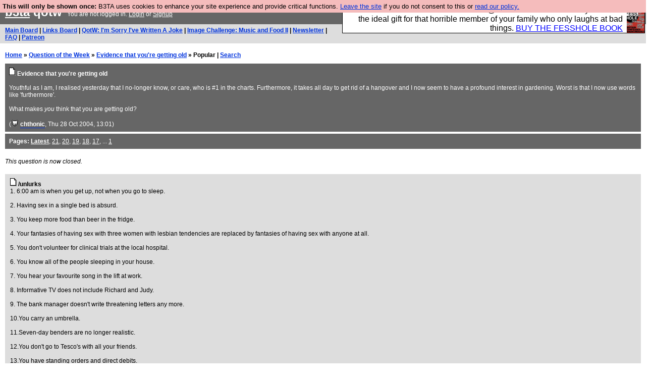

--- FILE ---
content_type: text/html; charset=UTF-8
request_url: https://b3ta.com/questions/gettingold/
body_size: 12125
content:

<!DOCTYPE html>
<html lang="en">

<head>
<meta charset="utf-8">
<meta http-equiv=Content-Type content="text/html; charset=UTF-8">
<meta name="viewport" content="width=device-width, initial-scale=1"> <!-- here for bootstrap rendering and touch zooming -->
<meta name="google-site-verification" content="QnF915OSHh0Uj4K3-Z6kajk9y7vERlujBcw-Bcowe9g" />

<div class="container-fluid"> <!-- here for bootstrap container div -->

<!-- Latest compiled and minified CSS -->


<!-- jQuery library -->
<link rel="stylesheet" href="/javascript/jquery/ui/1.12.1/themes/base/jquery-ui.min.css">
<script src="https://code.jquery.com/jquery-1.12.4.js"></script>
<script src="https://code.jquery.com/ui/1.12.1/jquery-ui.js"></script>


<!-- Popper JS -->
<script src="https://cdnjs.cloudflare.com/ajax/libs/popper.js/1.14.0/umd/popper.min.js"></script>

<!-- Bootstrap -->
<script src="https://maxcdn.bootstrapcdn.com/bootstrap/4.1.0/js/bootstrap.min.js"></script>






<title>b3ta.com qotw</title>

<link rel="stylesheet" href="/style/board.css?cachebust=12388
" type="text/css" media="all" />



<script type="text/javascript" src="/javascript/lib_v222.js?cachebust=212388
"></script>

				<script type="text/javascript">
					$( document ).ready(function() {
						setup_popuplinks();
					});
				</script>



<link rel="stylesheet" href="/style/ads.css" type="text/css" media="all" />
</head>
<body>

<div id="topbar">


					<div id="tad">
	
				<script src="/javascript/sponsor-header.js?cachebust=12388
"></script>
				</div>

	
	<span id="logo"><span id="target" onclick="window.location='http://b3ta.com';"></span><a href="/" style="color: #ffffff;">b3ta</a> qotw&nbsp</span>

	You are not logged in. <a href="/users/login.php?from=%2Fquestions%2F" name="header_login" class="w">Login</a> or <a href="/users/signup.php" name="board_signup" class="w">Signup</a><br>
</div>

<div id="navbar" style="background-color: #dddddd; color: #000000; font-family: arial, helvetica; font-size: 0.75em; padding: 5px 10px; font-weight: bold; margin-bottom: 0.5em;">

<a href="/board/" title="visit the main board" accesskey="1">Main Board</a> | <a href="/links/" title="visit the links board" accesskey="3">Links Board</a> | <a href="/questions/imsorryivewrittenajoke/" title="Question: I&#039;m Sorry I&#039;ve Written A Joke" accesskey="5">QotW: I'm Sorry I've Written A Joke</a> | <a href="/challenge/musicandfood2/popular" title="Challenge: Music and Food II" accesskey="6">Image Challenge: Music and Food II</a> | <a href="/newsletter/issue976/" title="Read Issue 976: Your challenge this week is starting a drag act called &#039;Sonic Yootha Joyce&#039;">Newsletter</a> | <a href="/features/faq/" title="read the FAQ">FAQ</a> | <a href="https://www.patreon.com/b3ta" title="Fund b3ta with cash money">Patreon</a>





</div>



<div id="mainbar">



<div style="display:none; font-family: monospace; font-size: 12px; background-color: #fee; padding: 10px; border: 1px dashed #ccc; margin-bottom: 10px;">
<!-- remove the display:none; above, and add any announcements here -->
</div>

<div style="font-weight: bold; margin-bottom: 10px;">
	<a href="/">Home</a>
	&raquo;
	<a href="/questions/">Question of the Week</a>
	&raquo;
	<a href="/questions/gettingold/">Evidence that you&#039;re getting old</a>
	&raquo;
	Popular
	| <a href="https://b3ta.com/search/answers">Search</a>
</div>

<!-- google_ad_section_start -->

<div class="posthead">




	<a href="/questions/gettingold/"><img src="/images/board_posticon.gif" width="13" height="16" alt="This is a question"></a> <b>Evidence that you&#039;re getting old</b><br>
	<br>
	Youthful as I am, I realised yesterday that I no-longer know, or care, who is #1 in the charts. Furthermore, it takes all day to get rid of a hangover and I now seem to have a profound interest in gardening. Worst is that I now use words like 'furthermore'.<br><br />
What makes <i>you</i> think that you are getting old?<br>
	<br>
	(<span class="byline"><a href="/features/appeal/" class="usericon" rel="nofollow" title="I helped save b3ta!"><img src="/images/icons/furtive.gif" alt="I helped save b3ta!"></a> <a href="/users/profile.php?id=30" id="username" class="username">chthonic</a></span>, Thu 28 Oct 2004, 13:01)
<div style="clear:both"></div>
</div>

<div class="posthead">
<b>Pages:</b> <b><a href="/questions/gettingold/">Latest</a></b>, <a href="/questions/gettingold/page21/">21</a>, <a href="/questions/gettingold/page20/">20</a>, <a href="/questions/gettingold/page19/">19</a>, <a href="/questions/gettingold/page18/">18</a>, <a href="/questions/gettingold/page17/">17</a>, ... <a href="/questions/gettingold/page1/">1</a>
</div>

<br>
 <i>This question is now closed.</i><br> <br>

<div class="post1" style="padding-left: 10px;" id="answers-post-17409" name="post17409">
	<a href="/questions/gettingold/post17409"><img src="/images/board_posticon.gif" alt="" title="This is a QotW answer" /></a>
	<b>/unlurks</b><br>
 	1. 6:00 am is when you get up, not when you go to sleep.<br><br>2. Having sex in a single bed is absurd.<br><br>3. You keep more food than beer in the fridge.<br><br>4. Your fantasies of having sex with three women with lesbian tendencies are replaced by fantasies of having sex with anyone at all.<br><br>5. You don't volunteer for clinical trials at the local hospital.<br><br>6. You know all of the people sleeping in your house.<br><br>7. You hear your favourite song in the lift at work.<br><br>8. Informative TV does not include Richard and Judy.<br><br>9. The bank manager doesn't write threatening letters any more.<br><br>10.You carry an umbrella.<br><br>11.Seven-day benders are no longer realistic.<br><br>12.You don't go to Tesco's with all your friends.<br><br>13.You have standing orders and direct debits.<br><br>14.The heating works in your house.<br><br>15.Your friends marry and divorce instead of get together and break-up.<br><br>16.You pay the government thousands of pounds every year.<br><br>17.You go from unlimited days of holidays to 20.<br><br>18.Jeans and a jumper no longer qualify as 'dressed up'.<br><br>19.You're the one calling the police because those damn kids next door won't turn down the stereo.<br><br>20.You get out of bed in the morning even if it's raining.<br><br>21.Washing up is not an annual ritual.<br><br>22.Older relatives feel comfortable telling sex jokes around you.<br><br>23.You don't know what time the kebab shop closes anymore.<br><br>24.Your car insurance goes down and your car payments go up.<br><br>25.You feed your dog Pal instead of McDonalds.<br><br>26.You don't get ideas for drinks from local tramps.<br><br>27.You don't put half-finished curries in the fridge to eat later.<br><br>28.You don't spend half your day strategically planning pub crawls.<br><br>29.You "hate scrounging students".<br><br>30.You no longer have a strange attraction to road signs when drunk.<br><br>31.Sleeping in the lounge is a no-no.<br><br>32.You can't persuade your flatmates to 'Drink till dawn'.<br><br>33.You don't spend Wednesday afternoons in the pub.<br><br>34.You always know where you are when you wake up.<br><br>35.You no longer take naps from noon to 6 p.m.<br><br>36.A fire in the kitchen is not a laugh.<br><br>37.You go to the chemist for Panadol and antacids, not condoms and pregnancy test kits.<br><br>38.A £3 bottle of wine is no longer 'pretty good stuff'.<br><br>39.You can remember the name of the person you wake up next to.<br><br>40.You actually eat breakfast foods at breakfast time.<br><br>41.You don't have mice living in your kitchen.<br><br>42.Grocery lists are longer than pot noodles & cans of lager.<br><br>43.You don't go to Liquor Save to buy Vodka.<br><br>44.You have hoovered.<br><br>45.Breaking the law means doing 40 in a 30 zone.<br><br>46.'I just can't drink the way I used to' replaces 'I'm never going to drink that much again'.<br><br>47.Over 90% of the time you spend in front of a computer is for real work.<br><br>48.You don't experiment with banned substances.<br><br>49.You don't get drunk at home, to save money, before going to a pub.<br><br>50.You don't find a "dump" left in the toilet hysterically funny anymore.<br><br>/relurks<br>
	(<span class="byline"><a href="/users/profile.php?id=3073" id="username" class="username">Grey Triggerfish</a></span>, Mon 1 Nov 2004, 12:30,
	<a id="reply_post_link" class="reply_post_link_class" href="/questions/write.php?parent=17409" id="question_reply" >Reply</a>)
</div>


<div class="post2" style="padding-left: 10px;" id="answers-post-17370" name="post17370">
	<a href="/questions/gettingold/post17370"><img src="/images/board_posticon.gif" alt="" title="This is a QotW answer" /></a>
	<b>A few years ago</b><br>
 	I was hanging out the washing and suddenly thought to myself, "I could do with a peg-bag".<br>  <br>It was at this point (about 30) that I realised I no longer served any point or position in life and that the rest of my miserable existance was going to be Hell on earth.  These days I have to let my flatulence out in short sharp bursts to limit any damage if I follow through.  I also occasionally go down on my girlfriend purely to buy some time so I can sober up and achieve an erection.<br>
	(<span class="byline"><a href="/features/appeal/" class="usericon" rel="nofollow" title="I helped save b3ta!"><img src="/images/icons/teedyay_spaceinvader.gif" alt="I helped save b3ta!"></a> <a href="/users/profile.php?id=1415" id="username" class="username">routine</a> <span class="usersig">has perfected burgers</span></span>, Sun 31 Oct 2004, 18:03,
	<a id="reply_post_link" class="reply_post_link_class" href="/questions/write.php?parent=17370" id="question_reply" >Reply</a>)
</div>


<div class="post1" style="padding-left: 10px;" id="answers-post-17007" name="post17007">
	<a href="/questions/gettingold/post17007"><img src="/images/board_posticon.gif" alt="" title="This is a QotW answer" /></a>
	<b>well ...</b><br>
 	Mr Jackson doesn't return my calls anymore.<br><br>I'm sad.<br>
	(<span class="byline"><a href="/features/appeal/" class="usericon" rel="nofollow" title="I helped save b3ta!"><img src="/images/icons/tomsk_ninja.gif" alt="I helped save b3ta!"></a> <a href="/users/profile.php?id=27741" id="username" class="username">EasyCheese</a></span>, Thu 28 Oct 2004, 14:47,
	<a id="reply_post_link" class="reply_post_link_class" href="/questions/write.php?parent=17007" id="question_reply" >Reply</a>)
</div>


<div class="post2" style="padding-left: 10px;" id="answers-post-17096" name="post17096">
	<a href="/questions/gettingold/post17096"><img src="/images/board_posticon.gif" alt="" title="This is a QotW answer" /></a>
	<b>I&#039;m only 29....</b><br>
 	1) My first job was installing DOS on the latest state-of-the art machines (8086s)<br>2) Windows came on floppy disks. Twelve of them. 5.25" disks that really were floppy. And it was black and white.<br>3) When I was young my dad refused to buy a video recorder because 'they'll never catch on'<br>4) I refuse to buy an iPod because 'they'll never catch on'<br>5) As a pre-cursor to a mid-life crisis, I bought a playstation. It terrifies me and I've played it twice.<br>6) pre-cursor - wtf?<br>7) I worry about mortgages, life insurance and pensions. And promptly forget everything anyone tells me about these.<br>8) I don't want a party for my next birthday.<br>9) I want socks and hankies for my next birthday.<br><br>Oh well... I've been assured that once you hit 40, you cease to worry about anything. [cries]<br>
	(<span class="byline"><a href="/users/profile.php?id=30665" id="username" class="username">coderboi</a></span>, Thu 28 Oct 2004, 17:45,
	<a id="reply_post_link" class="reply_post_link_class" href="/questions/write.php?parent=17096" id="question_reply" >Reply</a>)
</div>


<div class="post1" style="padding-left: 10px;" id="answers-post-17266" name="post17266">
	<a href="/questions/gettingold/post17266"><img src="/images/board_posticon.gif" alt="" title="This is a QotW answer" /></a>
	<b>When you go to www.b3ta.com</b><br>
 	And whistfully long for the days when the board worked on a Friday<br>
	(<span class="byline"><a href="/features/appeal/" class="usericon" rel="nofollow" title="I helped save b3ta!"><img src="/images/icons/breel_bee.gif" alt="I helped save b3ta!"></a> <a href="/users/profile.php?id=16221" id="username" class="username">When the internet was all fields</a></span>, Sat 30 Oct 2004, 9:09,
	<a id="reply_post_link" class="reply_post_link_class" href="/questions/write.php?parent=17266" id="question_reply" >Reply</a>)
</div>


<div class="post2" style="padding-left: 10px;" id="answers-post-17421" name="post17421">
	<a href="/questions/gettingold/post17421"><img src="/images/board_posticon.gif" alt="" title="This is a QotW answer" /></a>
	<b>You Know You&#039;re Getting Old. . .</b><br>
 	when you take a cup of tea up to your son and he's wanking with his headphones on<br>
	(<span class="byline"><a href="/users/profile.php?id=21041" id="username" class="username">le renard</a></span>, Mon 1 Nov 2004, 14:17,
	<a id="reply_post_link" class="reply_post_link_class" href="/questions/write.php?parent=17421" id="question_reply" >Reply</a>)
</div>


<div class="post1" style="padding-left: 10px;" id="answers-post-17158" name="post17158">
	<a href="/questions/gettingold/post17158"><img src="/images/board_posticon.gif" alt="" title="This is a QotW answer" /></a>
	<b>My ridiculous level of cynicism</b><br>
 	although no bad thing.<br><br>Music: I view the top forty that is presented on a weekly basis as a sham, it's nothing more than advertising for the album. Thanks to twelve year olds buying shite though it's become saturated with wank. I honestly believe people who are under sixteen should be banned from buying music, and that all the shite that is made by artists without the faintest idea how to do anything other than sit around on a stool looking like they're recieving oral during a 'live' performance should be forced into a seperate category and chart to prevent me from having to fucking put up with it. <br><br>Politics: None of them give a fuck. The country is a joke and they're jsut contributing, making crime worse and massaging figures making it seem that crime has dropped when in reality the country is fucked. turning around and saying certain things aren't a crime just to lower levels is a fucking joke, recategorising things  to make their egos bigger and things look better from their point of view. Also the stupid idea of giving the scots their own parliament then allowing them to vote on issues that have absolutely no bearing north of the border in english parliament is ridiculous. Next election day, I intend to stay at home and register my apathy once again.<br><br>Public transport: What a fucking joke this is, use public transport they say, fast and efficient they say. I stood at a fucking bus stop on a road that was more akin to a bastard wind tunnel with my mates and their two kids on wednesday for over forty minutes, waiting for a bus that is scheduled to come every ten minutes for no fucking reason whatsoever. If I had  fucking car I'd use it un-necessarily just to make my point.<br><br>Banks: Cunts, the lot of them. I love the way they all came into being by taking your money, looking after it, lending it to other people and charging them interest to borrow your money. I'm sure laws exist to prevent that, but no, not a fucking jot. the cunts give me a paltry amount back on a twice yearly basis to lend people my money at 15.9% per fucking month. What a joke!<br><br>The media, shite. All they do is peddle scare stories and news that has abosolutely no relevance to me. The country just sits around living in fear because they promote apathy and hatred, and it won't stop because it's popular. wankers.<br><br>Courts: Now theres a fucking joke. Yeah, you've killed , raped, embezzeled millions, done the most outrageous crimes possible. Have a life sentance. Oh, but don't worry, with good behaviour you'll have been released within 10 to go out and carry on with your fucking wankerish ways.<br><br>Religion: Fucking cocks.<br><br>I'll stop now, but the moment you hit 23 years old its all downhill from there.<br>
	(<span class="byline"><a href="/features/appeal/" class="usericon" rel="nofollow" title="I helped save b3ta!"><img src="/images/icons/badger_pecker.gif" alt="I helped save b3ta!"></a> <a href="/users/profile.php?id=16476" id="username" class="username">Muns</a></span>, Thu 28 Oct 2004, 22:29,
	<a id="reply_post_link" class="reply_post_link_class" href="/questions/write.php?parent=17158" id="question_reply" >Reply</a>)
</div>


<div class="post2" style="padding-left: 10px;" id="answers-post-16982" name="post16982">
	<a href="/questions/gettingold/post16982"><img src="/images/board_posticon.gif" alt="" title="This is a QotW answer" /></a>
	<b>Well,</b><br>
 	I'm growing hair in places there weren't before, my voice is getting deeper, and I'm getting taller. I'm also becoming rather attracted to the opposite sex.<br>
	(<span class="byline"><a href="/features/appeal/" class="usericon" rel="nofollow" title="I helped save b3ta!"><img src="/images/icons/lemming_WiL.gif" alt="I helped save b3ta!"></a> <a href="/users/profile.php?id=6030" id="username" class="username">ArthurTheRat</a></span>, Thu 28 Oct 2004, 14:13,
	<a id="reply_post_link" class="reply_post_link_class" href="/questions/write.php?parent=16982" id="question_reply" >Reply</a>)
</div>


<div class="post1" style="padding-left: 10px;" id="answers-post-17132" name="post17132">
	<a href="/questions/gettingold/post17132"><img src="/images/board_posticon.gif" alt="" title="This is a QotW answer" /></a>
	<b>I drive a Vauxall Zafira</b><br>
 	I listen to Wogan and have stopped wanking.<br>
	(<span class="byline"><a href="/features/appeal/" class="usericon" rel="nofollow" title="I helped save b3ta!"><img src="/images/icons/furtive.gif" alt="I helped save b3ta!"></a> <a href="/users/profile.php?id=3836" id="username" class="username">Cosmo Smallpiece</a> <span class="usersig">Nickers Nackers Knockers</span></span>, Thu 28 Oct 2004, 20:25,
	<a id="reply_post_link" class="reply_post_link_class" href="/questions/write.php?parent=17132" id="question_reply" >Reply</a>)
</div>


<div class="post2" style="padding-left: 10px;" id="answers-post-17111" name="post17111">
	<a href="/questions/gettingold/post17111"><img src="/images/board_posticon.gif" alt="" title="This is a QotW answer" /></a>
	<b>oh god, where to begin?</b><br>
 	i'm worried about handing the world over to the next generation, anyone that wears such ridiculous things obviously can't handle it. i think clubs are the best place to reinforce this opinion. i loathe text language, i quote jane austen at people, i have a general distaste for socialising, i buy my clothes at the supermarket because its cheap and good quality, i keep bits of cardboard just in case, i think postage stamps can be quite interesting, i love the antiques roadshow, i like radio 2(except jeremy vine, he's a prat), i can't stand scott mills, i keep shopping bags because they're handy, i'm never without a piece of string, anyone wearing anything that says fcuk is to be avoided at all costs, i hate shopping unless it's for books (is it me, or are all department stores ridiculously hot?), i'm considering buying my third pair of the same shoes because they're so comfortable, i hoard pens, i like countdown, i have a notebook for things i remember when i'm out but will forget when i get home and all my papers are meticulously organised. all people in any way involved with reality tv, pop music, speak like that westwood guy, roll up one trouser leg, wear a hat sideways, bare their midriff and or thong, have something written on their ass, have a shaved head with the fringe left over, buy celebrity biographies or spell thanks with an x should be rounded up, loaded onto the b ark and shipped off to their very own Fintlewoodlewix.<br>I'm a grumpy old man trapped in the body of a 19 year-old female student.<br>
	(<span class="byline"><a href="/users/profile.php?id=27941" id="username" class="username">fubar</a></span>, Thu 28 Oct 2004, 18:30,
	<a id="reply_post_link" class="reply_post_link_class" href="/questions/write.php?parent=17111" id="question_reply" >Reply</a>)
</div>


<div class="post1" style="padding-left: 10px;" id="answers-post-17094" name="post17094">
	<a href="/questions/gettingold/post17094"><img src="/images/board_posticon.gif" alt="" title="This is a QotW answer" /></a>
	<b>Oh Christ</b><br>
 	I'm old before my time.  I just took my cousin to the park, and people thought I was her mum.  I looked at the charts in the paper the other day out of curiosity, and realised i didn't recognise A SINGLE THING.  I read the newspaper.  And have done for as long as I can remember.  I've started to read the financial section.  I get upset if I miss Prime Ministers questions, and cheer like the old men when someone gets one up on someone else.<br>I'm addicted to tea.  I let an "ooooh" escape my lips when offered a cup the other day.  I dread accompanying my boyfriend to gigs because all the other bands are "noise", I have to stand up and hate being out past 10.  God forbid I should actually move...<br>I get mistaken for my mum on the phone.  I get mistaken for my mum when I'm out.  I'm currently wearing one of my mum's handmedown bras.  It's half past five, and I'm already thinking about bed.  I'm having a good long moan and thinking nothing of it.<br>I bitch about girls with bare midriffs and exposed thongs with my mum, and believe I had a good discussion with her about socks the other day.  Thick woolen ones.  I nag my boyfriend and little brother about wrapping up warm before going out.  I have seriously considered investing in some thermal underwear.<br>I lament the poor spelling, grammar and lack of vocabulary of my friends.  I'd rather have a nice meal than go to the pub.  At family parties I gravitate towards the oldest people there, and talk about glasses (the optical kind).  I can barely see a few feet ahead of me.  I'm sure I'll think of more later.<br><br>I'm 17.<br>
	(<span class="byline"><a href="/features/appeal/" class="usericon" rel="nofollow" title="I helped save b3ta!"><img src="/images/icons/sheep-ed-case.gif" alt="I helped save b3ta!"></a> <a href="/users/profile.php?id=12699" id="username" class="username">useful_idiot</a></span>, Thu 28 Oct 2004, 17:40,
	<a id="reply_post_link" class="reply_post_link_class" href="/questions/write.php?parent=17094" id="question_reply" >Reply</a>)
</div>


<div class="post2" style="padding-left: 10px;" id="answers-post-16936" name="post16936">
	<a href="/questions/gettingold/post16936"><img src="/images/board_posticon.gif" alt="" title="This is a QotW answer" /></a>
	<b>When you wake up and think</b><br>
 	what shall I do today? I know, I'll have a bonfire!<br><br>Then you know that you have finally become your dad.<br>
	(<span class="byline"><a href="/features/appeal/" class="usericon" rel="nofollow" title="I helped save b3ta!"><img src="/images/icons/snail_tweaknik.gif" alt="I helped save b3ta!"></a> <a href="/users/profile.php?id=11356" id="username" class="username">doctordoctor</a> <span class="usersig">I feel like a pair of curtains</span></span>, Thu 28 Oct 2004, 13:15,
	<a id="reply_post_link" class="reply_post_link_class" href="/questions/write.php?parent=16936" id="question_reply" >Reply</a>)
</div>


<div class="post1" style="padding-left: 10px;" id="answers-post-17498" name="post17498">
	<a href="/questions/gettingold/post17498"><img src="/images/board_posticon.gif" alt="" title="This is a QotW answer" /></a>
	<b>budding breasts</b><br>
 	I started feeling old when my breasts started developing. I am niether female nor transexual.<br>
	(<span class="byline"><a href="/users/profile.php?id=23831" id="username" class="username">Chillumm</a></span>, Tue 2 Nov 2004, 16:23,
	<a id="reply_post_link" class="reply_post_link_class" href="/questions/write.php?parent=17498" id="question_reply" >Reply</a>)
</div>


<div class="post2" style="padding-left: 10px;" id="answers-post-17371" name="post17371">
	<a href="/questions/gettingold/post17371"><img src="/images/board_posticon.gif" alt="" title="This is a QotW answer" /></a>
	<b>When i was a teenager</b><br>
 	going to the toilet was a disruption to my hectic crazy life,,,, now im in my 30's, I really enjoy a nice poo!!<br>
	(<span class="byline"><a href="/users/profile.php?id=30526" id="username" class="username">igdude</a></span>, Sun 31 Oct 2004, 19:24,
	<a id="reply_post_link" class="reply_post_link_class" href="/questions/write.php?parent=17371" id="question_reply" >Reply</a>)
</div>


<div class="post1" style="padding-left: 10px;" id="answers-post-17093" name="post17093">
	<a href="/questions/gettingold/post17093"><img src="/images/board_posticon.gif" alt="" title="This is a QotW answer" /></a>
	<b>And another thing - youngsters today...</b><br>
 	should be out playing football instead of glued to the computer adding to a messageboard about getting old when they're barely out of nappies. In my day we made our own fun, out of string and sealing wax. Then there's that music. Fucking noise. God, it's bad enough that you think you invented sex and drugs and hip-hop and skateboards and telephones and jeans and trainers. A shop assistant recently told me my son must have big feet because I asked for a pair of size 9 Adidas, for fuck's sake. And another thing, WWF is about pandas not fucking wrestlers. And now you're all hijacking the thread for us grumpy old gits telling us how terrible it is because you're sixteen and feeling old. SIXTEEN! And another thing...<br>
	(<span class="byline"><a href="/features/appeal/" class="usericon" rel="nofollow" title="I helped save b3ta!"><img src="/images/icons/fear_spunkmeyer.gif" alt="I helped save b3ta!"></a> <a href="/users/profile.php?id=30760" id="username" class="username">finnbar</a> <span class="usersig">has officially retired</span></span>, Thu 28 Oct 2004, 17:33,
	<a id="reply_post_link" class="reply_post_link_class" href="/questions/write.php?parent=17093" id="question_reply" >Reply</a>)
</div>


<div class="post2" style="padding-left: 10px;" id="answers-post-17084" name="post17084">
	<a href="/questions/gettingold/post17084"><img src="/images/board_posticon.gif" alt="" title="This is a QotW answer" /></a>
	<b>Expiry dates on Duracell batteries</b><br>
 	I don't know why this is but I always feel really old when I look at batteries, particularly old ones I find around the house. Like I bought some for the remote control in about 1997 with an expiry of 2003, and thought "my god thats ages away", but sure enough 2003 came and went in no time. Bought some yesterday with an expiry of March 2011, I know that although it seems ages it will be here in the blink of an eye.<br><br>Please, someone must share my battery/time related angst...<br>
	(<span class="byline"><a href="/users/profile.php?id=25813" id="username" class="username">he who walks</a></span>, Thu 28 Oct 2004, 17:25,
	<a id="reply_post_link" class="reply_post_link_class" href="/questions/write.php?parent=17084" id="question_reply" >Reply</a>)
</div>


<div class="post1" style="padding-left: 10px;" id="answers-post-17070" name="post17070">
	<a href="/questions/gettingold/post17070"><img src="/images/board_posticon.gif" alt="" title="This is a QotW answer" /></a>
	<b>Getting Very Old.</b><br>
 	At the ripe old age of forty-(cough) I'm in the middle of my first divorce and have to start all over again after seeing everything I owned given to a fat slapper who's never worked a full day in her life.<br><br>Then again, I've the rest of my life ahead of me without been dragged down by a fat snobby cow who shags anything that moves (and anything to drunk to move)<br><br>As I'm now living on my own I had to fill a council tax rebate form in (you get a %25 reduction for living on your own). In the section wher you had to put:<br>Reason for living by yourself... I put:<br><br>Wife couldn't keep her knickers up.<br><br>I've heard that this form is now pinned on the notice board at the local council offices - sadly with the names of the guilty party tipexed out. - Sweet.<br><br>As I'm writing this I suppose I may as well confess the reason why we split. I found out she was shagging a copper. Now that's bad enough but it was a fecking TRAFFIC copper!! <br><br><br>The shame................<br><br><br>Cheers<br><br>Legless - No apology for length and extremely proud of my girth that can choke an elephant.<br>
	(<span class="byline"><a href="/features/appeal/" class="usericon" rel="nofollow" title="I helped save b3ta!"><img src="/images/icons/frunt_nuke.gif" alt="I helped save b3ta!"></a> <a href="/users/profile.php?id=22923" id="username" class="username">Legless</a> <span class="usersig">Mister Stabby - shanks for the memory</span></span>, Thu 28 Oct 2004, 16:47,
	<a id="reply_post_link" class="reply_post_link_class" href="/questions/write.php?parent=17070" id="question_reply" >Reply</a>)
</div>


<div class="post2" style="padding-left: 10px;" id="answers-post-17024" name="post17024">
	<a href="/questions/gettingold/post17024"><img src="/images/board_posticon.gif" alt="" title="This is a QotW answer" /></a>
	<b>and this...</b><br>
 	i was walking up the stairs in my house the other day, when suddenly and without warning, i farted. i no longer have control over when i choose to break wind. it just happens. there is nothing that can be done about it.<br>i farted loudly at a funeral. i didn't know it was going to happen, it just did when i sat down.<br>i just farted when i was writing that.<br>and again. completely involuntary. i think i need an operation.<br>
	(<span class="byline"><a href="/users/profile.php?id=21622" id="username" class="username">pb4ugo2bed</a></span>, Thu 28 Oct 2004, 15:13,
	<a id="reply_post_link" class="reply_post_link_class" href="/questions/write.php?parent=17024" id="question_reply" >Reply</a>)
</div>


<div class="post1" style="padding-left: 10px;" id="answers-post-16949" name="post16949">
	<a href="/questions/gettingold/post16949"><img src="/images/board_posticon.gif" alt="" title="This is a QotW answer" /></a>
	<b>God, where do I start?</b><br>
 	Every day I feel like I've turned into a grumpy old man - and I'm only 21.<br><br>The state of the music charts. Its almost exclusively pap. Mindless garbage manufactured by Simon "Twat" Cowell and his goonies.<br><br>Annoying mobile phone ringtones, and the apparent craze for getting new ones - would someone PLEASE tell me what the point is in paying £3/month for ringtones, when the first thing that you do when your phone rings is turn the ringer off so you can talk?<br><br>Boy racers - they cruise around Shrewsbury in their souped up 206's and Corsa's. Blasting "choons" from their "6x9's", and exhibiting their "mad skillz" behind the wheel. Except everyone else on the streets thinks they are twats.<br><br>Not being able to buy sweets in a newsagent without people looking at you as if you are about to go and lure some poor kiddie to their doom. I happen to LIKE "Dolly Beads" ;)<br><br>Complaining about Christmas, and how you can tell its near when all TV adverts are for kids toys.<br><br>Oh, plus there is the obligatory anecdote about how I tell every kid in the area that the ice cream van has sold out when it starts playing its music ;)<br><br>I think thats it, but there are bound to be plenty more.<br>
	(<span class="byline"><a href="/features/appeal/" class="usericon" rel="nofollow" title="I helped save b3ta!"><img src="/images/icons/pep_penguin.gif" alt="I helped save b3ta!"></a> <a href="/users/profile.php?id=2787" id="username" class="username">GazChap</a></span>, Thu 28 Oct 2004, 13:37,
	<a id="reply_post_link" class="reply_post_link_class" href="/questions/write.php?parent=16949" id="question_reply" >Reply</a>)
</div>


<div class="post2" style="padding-left: 10px;" id="answers-post-16945" name="post16945">
	<a href="/questions/gettingold/post16945"><img src="/images/board_posticon.gif" alt="" title="This is a QotW answer" /></a>
	<b>The fact that</b><br>
 	I can't get my head round people who were born in the late eighties could be technically classed as adults<br>
	(<span class="byline"><a href="/features/appeal/" class="usericon" rel="nofollow" title="I helped save b3ta!"><img src="/images/icons/slim_spider.gif" alt="I helped save b3ta!"></a> <a href="/users/profile.php?id=12181" id="username" class="username">Badger_Phenomenon</a></span>, Thu 28 Oct 2004, 13:32,
	<a id="reply_post_link" class="reply_post_link_class" href="/questions/write.php?parent=16945" id="question_reply" >Reply</a>)
</div>


<div class="post1" style="padding-left: 10px;" id="answers-post-17489" name="post17489">
	<a href="/questions/gettingold/post17489"><img src="/images/board_posticon.gif" alt="" title="This is a QotW answer" /></a>
	<b>The ultimate evidence that you&#039;re getting old...</b><br>
 	I tucked my shirt into my jeans because it looked cold out side.<br>
	(<span class="byline"><a href="/users/profile.php?id=29969" id="username" class="username">cherry B</a></span>, Tue 2 Nov 2004, 15:01,
	<a id="reply_post_link" class="reply_post_link_class" href="/questions/write.php?parent=17489" id="question_reply" >Reply</a>)
</div>


<div class="post2" style="padding-left: 10px;" id="answers-post-17437" name="post17437">
	<a href="/questions/gettingold/post17437"><img src="/images/board_posticon.gif" alt="" title="This is a QotW answer" /></a>
	<b>When it dawned on me</b><br>
 	that my little sister now takes teh cock.<br>
	(<span class="byline"><a href="/features/appeal/" class="usericon" rel="nofollow" title="I helped save b3ta!"><img src="/images/icons/teedyay_spaceinvader.gif" alt="I helped save b3ta!"></a> <a href="/users/profile.php?id=23087" id="username" class="username">teedyay</a></span>, Mon 1 Nov 2004, 17:24,
	<a id="reply_post_link" class="reply_post_link_class" href="/questions/write.php?parent=17437" id="question_reply" >Reply</a>)
</div>


<div class="post1" style="padding-left: 10px;" id="answers-post-17264" name="post17264">
	<a href="/questions/gettingold/post17264"><img src="/images/board_posticon.gif" alt="" title="This is a QotW answer" /></a>
	<b>Evidence I&#039;m getting old...</b><br>
 	...relatively financially secure, don’t worry too much what other people think, much more experienced in the sack, don’t have to prove anything to anyone, am beautifully in tune with my wife of 17 years, don’t care if a trend is current or not – just go for what feels good, enjoy the bliss that is parenthood, able to pass on my work skills and experience to new younger co-workers and have just a little more patience and compassion as the years roll on.<br>Oh yeah, getting older sucks (best sarcastic tone!)<br><br>(Of course, this may all be waistline induced denial…)<br>
	(<span class="byline"><a href="/users/profile.php?id=17340" id="username" class="username">emadex</a> <span class="usersig">thinks the world will end on</span></span>, Sat 30 Oct 2004, 8:28,
	<a id="reply_post_link" class="reply_post_link_class" href="/questions/write.php?parent=17264" id="question_reply" >Reply</a>)
</div>


<div class="post2" style="padding-left: 10px;" id="answers-post-17258" name="post17258">
	<a href="/questions/gettingold/post17258"><img src="/images/board_posticon.gif" alt="" title="This is a QotW answer" /></a>
	<b>I was in Mallorca last week,</b><br>
 	I was having a drink and attempting to dance with young attractive ladies.  Suddenly one of the girls grabbed my shoulders and turned me round to dance with her mother.<br>
	(<span class="byline"><a href="/features/appeal/" class="usericon" rel="nofollow" title="I helped save b3ta!"><img src="/images/icons/tweaknik_racoon.gif" alt="I helped save b3ta!"></a> <a href="/users/profile.php?id=13916" id="username" class="username">Black Moon</a> <span class="usersig">Not cracked, I&#039;m all up to be.</span></span>, Sat 30 Oct 2004, 4:32,
	<a id="reply_post_link" class="reply_post_link_class" href="/questions/write.php?parent=17258" id="question_reply" >Reply</a>)
</div>


<div class="post1" style="padding-left: 10px;" id="answers-post-17202" name="post17202">
	<a href="/questions/gettingold/post17202"><img src="/images/board_posticon.gif" alt="" title="This is a QotW answer" /></a>
	<b>Photographic evidence</b><br>
 	Looking through photos of a recent boat trip, I said, "Who's that bald guy?" There was an embarrassed silence, then my friends tried to tell me it's a sign of virility.<br>
	(<span class="byline"><a href="/users/profile.php?id=20763" id="username" class="username">junglejim</a></span>, Fri 29 Oct 2004, 5:50,
	<a id="reply_post_link" class="reply_post_link_class" href="/questions/write.php?parent=17202" id="question_reply" >Reply</a>)
</div>


<div class="post2" style="padding-left: 10px;" id="answers-post-17102" name="post17102">
	<a href="/questions/gettingold/post17102"><img src="/images/board_posticon.gif" alt="" title="This is a QotW answer" /></a>
	<b>when you</b><br>
 	learn that the ice cream van is NOT really out of ice cream when he plays his tune...<br><br>thats when you know your getting old<br>
	(<span class="byline"><a href="/features/appeal/" class="usericon" rel="nofollow" title="I helped save b3ta!"><img src="/images/icons/arr_wasps_tooth.gif" alt="I helped save b3ta!"></a> <a href="/users/profile.php?id=13539" id="username" class="username">Dave - KneHigHbOb</a> <span class="usersig">talks</span></span>, Thu 28 Oct 2004, 17:56,
	<a id="reply_post_link" class="reply_post_link_class" href="/questions/write.php?parent=17102" id="question_reply" >Reply</a>)
</div>


<div class="post1" style="padding-left: 10px;" id="answers-post-17081" name="post17081">
	<a href="/questions/gettingold/post17081"><img src="/images/board_posticon.gif" alt="" title="This is a QotW answer" /></a>
	<b>When I was a lad</b><br>
 	this was all fields<br>
	(<span class="byline"><a href="/users/profile.php?id=25813" id="username" class="username">he who walks</a></span>, Thu 28 Oct 2004, 17:11,
	<a id="reply_post_link" class="reply_post_link_class" href="/questions/write.php?parent=17081" id="question_reply" >Reply</a>)
</div>


<div class="post2" style="padding-left: 10px;" id="answers-post-17001" name="post17001">
	<a href="/questions/gettingold/post17001"><img src="/images/board_posticon.gif" alt="" title="This is a QotW answer" /></a>
	<b>And furthermore...</b><br>
 	…my hemorroids hang lower than my rapidly shrinking scrotum.<br>
	(<span class="byline"><a href="/users/profile.php?id=17340" id="username" class="username">emadex</a> <span class="usersig">thinks the world will end on</span></span>, Thu 28 Oct 2004, 14:43,
	<a id="reply_post_link" class="reply_post_link_class" href="/questions/write.php?parent=17001" id="question_reply" >Reply</a>)
</div>


<div class="post1" style="padding-left: 10px;" id="answers-post-16991" name="post16991">
	<a href="/questions/gettingold/post16991"><img src="/images/board_posticon.gif" alt="" title="This is a QotW answer" /></a>
	<b>Taking up knitting</b><br>
 	...and taking my knitting to the pub.<br>
	(<span class="byline"><a href="/features/appeal/" class="usericon" rel="nofollow" title="I helped save b3ta!"><img src="/images/icons/arr_wasps_tooth.gif" alt="I helped save b3ta!"></a> <a href="/users/profile.php?id=19179" id="username" class="username">Safetyfox</a></span>, Thu 28 Oct 2004, 14:30,
	<a id="reply_post_link" class="reply_post_link_class" href="/questions/write.php?parent=16991" id="question_reply" >Reply</a>)
</div>


<div class="post2" style="padding-left: 10px;" id="answers-post-16981" name="post16981">
	<a href="/questions/gettingold/post16981"><img src="/images/board_posticon.gif" alt="" title="This is a QotW answer" /></a>
	<b>&#039;tagging&#039;</b><br>
 	is puerile and <i>ruins park benches</i><br>
	(<span class="byline"><a href="/features/appeal/" class="usericon" rel="nofollow" title="I helped save b3ta!"><img src="/images/icons/tomsk_ninja.gif" alt="I helped save b3ta!"></a> <a href="/users/profile.php?id=28462" id="username" class="username">sim0nkey</a></span>, Thu 28 Oct 2004, 14:13,
	<a id="reply_post_link" class="reply_post_link_class" href="/questions/write.php?parent=16981" id="question_reply" >Reply</a>)
</div>


<!-- google_ad_section_end -->

<br>
 <i>This question is now closed.</i><br> <br>

<div class="posthead">
<b>Pages:</b> <b><a href="/questions/gettingold/">Latest</a></b>, <a href="/questions/gettingold/page21/">21</a>, <a href="/questions/gettingold/page20/">20</a>, <a href="/questions/gettingold/page19/">19</a>, <a href="/questions/gettingold/page18/">18</a>, <a href="/questions/gettingold/page17/">17</a>, ... <a href="/questions/gettingold/page1/">1</a>
</div>



</div>

</div> <!--  class="container-fluid" -->

<!-- b3ta <?=6.0.0?> -->

<script type="text/javascript" src="https://www.google-analytics.com/urchin.js"></script>
<script type="text/javascript">
<!--
_uacct = "UA-96813-1";
urchinTracker();
//-->
</script>


<script defer src="https://static.cloudflareinsights.com/beacon.min.js/vcd15cbe7772f49c399c6a5babf22c1241717689176015" integrity="sha512-ZpsOmlRQV6y907TI0dKBHq9Md29nnaEIPlkf84rnaERnq6zvWvPUqr2ft8M1aS28oN72PdrCzSjY4U6VaAw1EQ==" data-cf-beacon='{"version":"2024.11.0","token":"14d40b0a5565471381f2fbbbc217a12b","r":1,"server_timing":{"name":{"cfCacheStatus":true,"cfEdge":true,"cfExtPri":true,"cfL4":true,"cfOrigin":true,"cfSpeedBrain":true},"location_startswith":null}}' crossorigin="anonymous"></script>
</body>
</html>